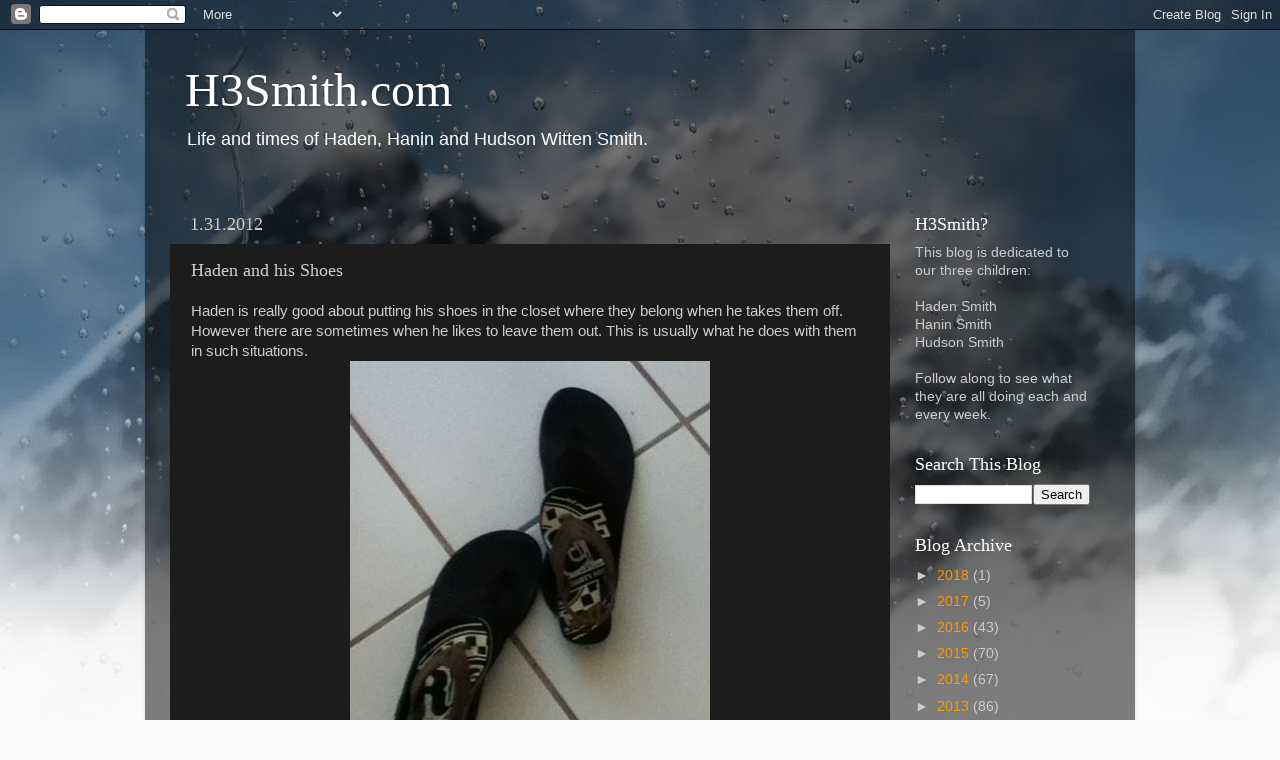

--- FILE ---
content_type: text/html; charset=utf-8
request_url: https://www.google.com/recaptcha/api2/aframe
body_size: 264
content:
<!DOCTYPE HTML><html><head><meta http-equiv="content-type" content="text/html; charset=UTF-8"></head><body><script nonce="h1Eb80NogomXghP6rUjUHg">/** Anti-fraud and anti-abuse applications only. See google.com/recaptcha */ try{var clients={'sodar':'https://pagead2.googlesyndication.com/pagead/sodar?'};window.addEventListener("message",function(a){try{if(a.source===window.parent){var b=JSON.parse(a.data);var c=clients[b['id']];if(c){var d=document.createElement('img');d.src=c+b['params']+'&rc='+(localStorage.getItem("rc::a")?sessionStorage.getItem("rc::b"):"");window.document.body.appendChild(d);sessionStorage.setItem("rc::e",parseInt(sessionStorage.getItem("rc::e")||0)+1);localStorage.setItem("rc::h",'1768846781981');}}}catch(b){}});window.parent.postMessage("_grecaptcha_ready", "*");}catch(b){}</script></body></html>